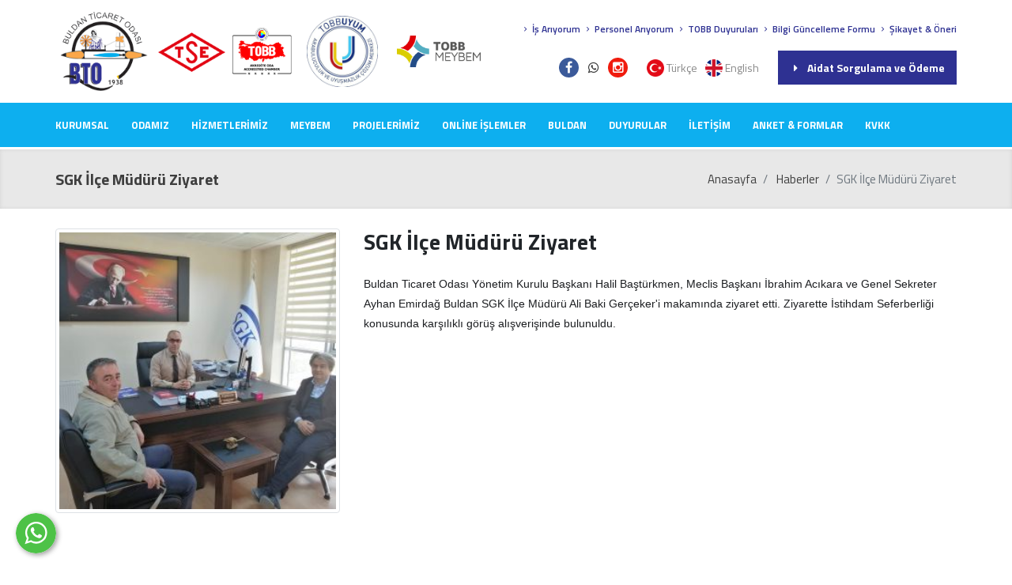

--- FILE ---
content_type: text/html; charset=UTF-8
request_url: https://www.buldanticaretodasi.org.tr/genel/oncekisonrakimakale
body_size: -73
content:
            <nav aria-label="...">
              <ul class="pager">
                <li class="previous">
                    <a href="https://www.buldanticaretodasi.org.tr/belediye-baskani-ziyareti"><span aria-hidden="true">&larr;</span> Belediye Başkanı Ziyareti.</a>
                </li>
                <li class="next">
                    <a href="https://www.buldanticaretodasi.org.tr/anneler-gunu-kutlu-olsun">Anneler Günü Kutlu Olsun <span aria-hidden="true">&rarr;</span></a>
                </li>
              </ul>
            </nav>
                    